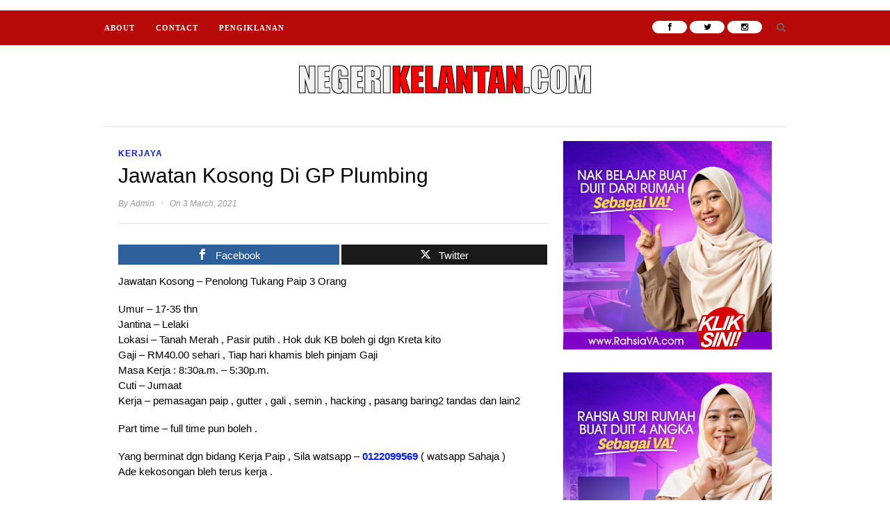

--- FILE ---
content_type: text/html; charset=UTF-8
request_url: https://negerikelantan.com/jawatan-kosong-di-gp-plumbing/
body_size: 13974
content:
<!DOCTYPE html>
<html lang="en-US">

<head>





	<meta charset="UTF-8" />
	
	<title>Jawatan Kosong Di GP Plumbing &ndash; Negerikelantan.com</title>
		<meta name="viewport" content="width=device-width, initial-scale=1.0, minimum-scale=1.0, maximum-scale=1.0" />
		<link rel="profile" href="http://gmpg.org/xfn/11" />
	<link rel="pingback" href="https://negerikelantan.com/xmlrpc.php" />
	
		
	<link rel="alternate" type="application/rss+xml" title="Negerikelantan.com RSS Feed" href="https://negerikelantan.com/feed/" />
	<link rel="alternate" type="application/atom+xml" title="Negerikelantan.com Atom Feed" href="https://negerikelantan.com/feed/atom/" />
	<link rel="pingback" href="https://negerikelantan.com/xmlrpc.php" />

	<style>
#wpadminbar #wp-admin-bar-wccp_free_top_button .ab-icon:before {
	content: "\f160";
	color: #02CA02;
	top: 3px;
}
#wpadminbar #wp-admin-bar-wccp_free_top_button .ab-icon {
	transform: rotate(45deg);
}
</style>
<meta name='robots' content='index, follow, max-image-preview:large, max-snippet:-1, max-video-preview:-1' />

<!-- Open Graph Meta Tags generated by MashShare 4.0.47 - https://mashshare.net -->
<meta property="og:type" content="article" /> 
<meta property="og:title" content="Jawatan Kosong Di GP Plumbing" />
<meta property="og:description" content="Jawatan Kosong - Penolong Tukang Paip 3 Orang    Umur - 17-35 thn  Jantina - Lelaki  Lokasi - Tanah Merah , Pasir putih . Hok duk KB boleh gi dgn Kreta kito  Gaji - RM40.00 sehari , Tiap hari khamis" />
<meta property="og:url" content="https://negerikelantan.com/jawatan-kosong-di-gp-plumbing/" />
<meta property="og:site_name" content="Negerikelantan.com" />
<meta property="article:publisher" content="https://www.facebook.com/jkkelantan" />
<meta property="article:published_time" content="2021-03-03T15:42:41+08:00" />
<meta property="article:modified_time" content="2021-03-03T15:46:21+08:00" />
<meta property="og:updated_time" content="2021-03-03T15:46:21+08:00" />
<!-- Open Graph Meta Tags generated by MashShare 4.0.47 - https://www.mashshare.net -->
<!-- Twitter Card generated by MashShare 4.0.47 - https://www.mashshare.net -->
<meta name="twitter:card" content="summary">
<meta name="twitter:title" content="Jawatan Kosong Di GP Plumbing">
<meta name="twitter:description" content="Jawatan Kosong - Penolong Tukang Paip 3 Orang    Umur - 17-35 thn  Jantina - Lelaki  Lokasi - Tanah Merah , Pasir putih . Hok duk KB boleh gi dgn Kreta kito  Gaji - RM40.00 sehari , Tiap hari khamis">
<meta name="twitter:site" content="@kelantanstate">
<meta name="twitter:creator" content="@kelantanstate">
<!-- Twitter Card generated by MashShare 4.0.47 - https://www.mashshare.net -->


	<!-- This site is optimized with the Yoast SEO plugin v20.4 - https://yoast.com/wordpress/plugins/seo/ -->
	<link rel="canonical" href="https://negerikelantan.com/jawatan-kosong-di-gp-plumbing/" />
	<meta property="og:locale" content="en_US" />
	<meta property="og:type" content="article" />
	<meta property="og:title" content="Jawatan Kosong Di GP Plumbing &ndash; Negerikelantan.com" />
	<meta property="og:description" content="Jawatan Kosong &#8211; Penolong Tukang Paip 3 Orang Umur &#8211; 17-35 thn Jantina &#8211; Lelaki Lokasi &#8211; Tanah Merah , Pasir putih . Hok duk KB boleh gi dgn Kreta kito Gaji &#8211; RM40.00 sehari , Tiap hari khamis bleh pinjam Gaji Masa Kerja : 8:30a.m. &#8211; 5:30p.m. Cuti &#8211; Jumaat Kerja &#8211; pemasagan paip , gutter , gali , semin , hacking , pasang baring2 tandas dan lain2 Part time &#8211; full time pun boleh . Yang berminat dgn bidang Kerja Paip , Sila watsapp &#8211; 0122099569 ( watsapp Sahaja ) Ade kekosongan bleh terus kerja . Related posts:Jawatan Kosong Di Wehaus Living15th Jan 2026Jawatan Kosong Di Brain Story15th Jan 2026Jawatan Kosong Di Ezeefaz Trading15th Jan 2026Jawatan Kosong Di Klinik Assalam14th Jan 2026Jawatan Kosong Di Empayar Iman Sdn Bhd14th Jan 2026Jawatan Kosong Di Clarks12th Jan 2026SHARE INFO INI KEPADA RAKAN ANDA" />
	<meta property="og:url" content="https://negerikelantan.com/jawatan-kosong-di-gp-plumbing/" />
	<meta property="og:site_name" content="Negerikelantan.com" />
	<meta property="article:published_time" content="2021-03-03T07:42:41+00:00" />
	<meta property="article:modified_time" content="2021-03-03T07:46:21+00:00" />
	<meta property="og:image" content="https://negerikelantan.com/wp-content/uploads/2019/03/Bendera-Negeri-Kelantan.png" />
	<meta property="og:image:width" content="1024" />
	<meta property="og:image:height" content="512" />
	<meta property="og:image:type" content="image/png" />
	<meta name="author" content="Admin" />
	<meta name="twitter:card" content="summary_large_image" />
	<meta name="twitter:label1" content="Written by" />
	<meta name="twitter:data1" content="Admin" />
	<meta name="twitter:label2" content="Est. reading time" />
	<meta name="twitter:data2" content="1 minute" />
	<script type="application/ld+json" class="yoast-schema-graph">{"@context":"https://schema.org","@graph":[{"@type":"WebPage","@id":"https://negerikelantan.com/jawatan-kosong-di-gp-plumbing/","url":"https://negerikelantan.com/jawatan-kosong-di-gp-plumbing/","name":"Jawatan Kosong Di GP Plumbing &ndash; Negerikelantan.com","isPartOf":{"@id":"https://negerikelantan.com/#website"},"datePublished":"2021-03-03T07:42:41+00:00","dateModified":"2021-03-03T07:46:21+00:00","author":{"@id":"https://negerikelantan.com/#/schema/person/ae67268ce73c4d689d87447057c9c998"},"breadcrumb":{"@id":"https://negerikelantan.com/jawatan-kosong-di-gp-plumbing/#breadcrumb"},"inLanguage":"en-US","potentialAction":[{"@type":"ReadAction","target":["https://negerikelantan.com/jawatan-kosong-di-gp-plumbing/"]}]},{"@type":"BreadcrumbList","@id":"https://negerikelantan.com/jawatan-kosong-di-gp-plumbing/#breadcrumb","itemListElement":[{"@type":"ListItem","position":1,"name":"Home","item":"https://negerikelantan.com/"},{"@type":"ListItem","position":2,"name":"Jawatan Kosong Di GP Plumbing"}]},{"@type":"WebSite","@id":"https://negerikelantan.com/#website","url":"https://negerikelantan.com/","name":"Negerikelantan.com","description":"Informasi Terkini Negeri Kelantan","potentialAction":[{"@type":"SearchAction","target":{"@type":"EntryPoint","urlTemplate":"https://negerikelantan.com/?s={search_term_string}"},"query-input":"required name=search_term_string"}],"inLanguage":"en-US"},{"@type":"Person","@id":"https://negerikelantan.com/#/schema/person/ae67268ce73c4d689d87447057c9c998","name":"Admin","image":{"@type":"ImageObject","inLanguage":"en-US","@id":"https://negerikelantan.com/#/schema/person/image/","url":"https://secure.gravatar.com/avatar/22df5643a3c6cc82499ceadd2b914710?s=96&d=mm&r=g","contentUrl":"https://secure.gravatar.com/avatar/22df5643a3c6cc82499ceadd2b914710?s=96&d=mm&r=g","caption":"Admin"},"url":"https://negerikelantan.com/author/nik/"}]}</script>
	<!-- / Yoast SEO plugin. -->


<link rel='dns-prefetch' href='//assets.pinterest.com' />
<link rel='dns-prefetch' href='//netdna.bootstrapcdn.com' />
<link rel='dns-prefetch' href='//fonts.googleapis.com' />
<link rel='dns-prefetch' href='//www.googletagmanager.com' />
<link rel="alternate" type="application/rss+xml" title="Negerikelantan.com &raquo; Feed" href="https://negerikelantan.com/feed/" />
<script type="text/javascript">
window._wpemojiSettings = {"baseUrl":"https:\/\/s.w.org\/images\/core\/emoji\/14.0.0\/72x72\/","ext":".png","svgUrl":"https:\/\/s.w.org\/images\/core\/emoji\/14.0.0\/svg\/","svgExt":".svg","source":{"concatemoji":"https:\/\/negerikelantan.com\/wp-includes\/js\/wp-emoji-release.min.js?ver=6.1.9"}};
/*! This file is auto-generated */
!function(e,a,t){var n,r,o,i=a.createElement("canvas"),p=i.getContext&&i.getContext("2d");function s(e,t){var a=String.fromCharCode,e=(p.clearRect(0,0,i.width,i.height),p.fillText(a.apply(this,e),0,0),i.toDataURL());return p.clearRect(0,0,i.width,i.height),p.fillText(a.apply(this,t),0,0),e===i.toDataURL()}function c(e){var t=a.createElement("script");t.src=e,t.defer=t.type="text/javascript",a.getElementsByTagName("head")[0].appendChild(t)}for(o=Array("flag","emoji"),t.supports={everything:!0,everythingExceptFlag:!0},r=0;r<o.length;r++)t.supports[o[r]]=function(e){if(p&&p.fillText)switch(p.textBaseline="top",p.font="600 32px Arial",e){case"flag":return s([127987,65039,8205,9895,65039],[127987,65039,8203,9895,65039])?!1:!s([55356,56826,55356,56819],[55356,56826,8203,55356,56819])&&!s([55356,57332,56128,56423,56128,56418,56128,56421,56128,56430,56128,56423,56128,56447],[55356,57332,8203,56128,56423,8203,56128,56418,8203,56128,56421,8203,56128,56430,8203,56128,56423,8203,56128,56447]);case"emoji":return!s([129777,127995,8205,129778,127999],[129777,127995,8203,129778,127999])}return!1}(o[r]),t.supports.everything=t.supports.everything&&t.supports[o[r]],"flag"!==o[r]&&(t.supports.everythingExceptFlag=t.supports.everythingExceptFlag&&t.supports[o[r]]);t.supports.everythingExceptFlag=t.supports.everythingExceptFlag&&!t.supports.flag,t.DOMReady=!1,t.readyCallback=function(){t.DOMReady=!0},t.supports.everything||(n=function(){t.readyCallback()},a.addEventListener?(a.addEventListener("DOMContentLoaded",n,!1),e.addEventListener("load",n,!1)):(e.attachEvent("onload",n),a.attachEvent("onreadystatechange",function(){"complete"===a.readyState&&t.readyCallback()})),(e=t.source||{}).concatemoji?c(e.concatemoji):e.wpemoji&&e.twemoji&&(c(e.twemoji),c(e.wpemoji)))}(window,document,window._wpemojiSettings);
</script>
<style type="text/css">
img.wp-smiley,
img.emoji {
	display: inline !important;
	border: none !important;
	box-shadow: none !important;
	height: 1em !important;
	width: 1em !important;
	margin: 0 0.07em !important;
	vertical-align: -0.1em !important;
	background: none !important;
	padding: 0 !important;
}
</style>
	
<link rel='stylesheet' id='mashsb-styles-css' href='https://negerikelantan.com/wp-content/plugins/mashsharer/assets/css/mashsb.min.css?ver=4.0.47' type='text/css' media='all' />
<style id='mashsb-styles-inline-css' type='text/css'>
.mashsb-count {color:#c2c2c2;}@media only screen and (min-width:568px){.mashsb-buttons a {min-width: 177px;}}
</style>
<link rel='stylesheet' id='rpt_front_style-css' href='https://negerikelantan.com/wp-content/plugins/related-posts-thumbnails/assets/css/front.css?ver=4.2.1' type='text/css' media='all' />
<link rel='stylesheet' id='style-css' href='https://negerikelantan.com/wp-content/themes/excel/style.css?ver=6.1.9' type='text/css' media='all' />
<link rel='stylesheet' id='responsive-css' href='https://negerikelantan.com/wp-content/themes/excel/css/responsive.css?ver=6.1.9' type='text/css' media='all' />
<link rel='stylesheet' id='font-awesome-css' href='//netdna.bootstrapcdn.com/font-awesome/3.2.1/css/font-awesome.css?ver=6.1.9' type='text/css' media='all' />
<link rel='stylesheet' id='default_nav_font-css' href='http://fonts.googleapis.com/css?family=Lato%3A400%2C700&#038;ver=6.1.9' type='text/css' media='all' />
<link rel='stylesheet' id='default_headings_font-css' href='http://fonts.googleapis.com/css?family=Roboto%3A400%2C100%2C300%2C700&#038;ver=6.1.9' type='text/css' media='all' />
<link rel='stylesheet' id='default_body_font-css' href='http://fonts.googleapis.com/css?family=Droid+Sans%3A400%2C700&#038;ver=6.1.9' type='text/css' media='all' />
<link rel='stylesheet' id='Basic-css' href='http://fonts.googleapis.com/css?family=Basic%3Anormal&#038;ver=6.1.9' type='text/css' media='all' />
<style id='akismet-widget-style-inline-css' type='text/css'>

			.a-stats {
				--akismet-color-mid-green: #357b49;
				--akismet-color-white: #fff;
				--akismet-color-light-grey: #f6f7f7;

				max-width: 350px;
				width: auto;
			}

			.a-stats * {
				all: unset;
				box-sizing: border-box;
			}

			.a-stats strong {
				font-weight: 600;
			}

			.a-stats a.a-stats__link,
			.a-stats a.a-stats__link:visited,
			.a-stats a.a-stats__link:active {
				background: var(--akismet-color-mid-green);
				border: none;
				box-shadow: none;
				border-radius: 8px;
				color: var(--akismet-color-white);
				cursor: pointer;
				display: block;
				font-family: -apple-system, BlinkMacSystemFont, 'Segoe UI', 'Roboto', 'Oxygen-Sans', 'Ubuntu', 'Cantarell', 'Helvetica Neue', sans-serif;
				font-weight: 500;
				padding: 12px;
				text-align: center;
				text-decoration: none;
				transition: all 0.2s ease;
			}

			/* Extra specificity to deal with TwentyTwentyOne focus style */
			.widget .a-stats a.a-stats__link:focus {
				background: var(--akismet-color-mid-green);
				color: var(--akismet-color-white);
				text-decoration: none;
			}

			.a-stats a.a-stats__link:hover {
				filter: brightness(110%);
				box-shadow: 0 4px 12px rgba(0, 0, 0, 0.06), 0 0 2px rgba(0, 0, 0, 0.16);
			}

			.a-stats .count {
				color: var(--akismet-color-white);
				display: block;
				font-size: 1.5em;
				line-height: 1.4;
				padding: 0 13px;
				white-space: nowrap;
			}
		
</style>
<link rel='stylesheet' id='heateor_sss_frontend_css-css' href='https://negerikelantan.com/wp-content/plugins/sassy-social-share/public/css/sassy-social-share-public.css?ver=3.3.79' type='text/css' media='all' />
<style id='heateor_sss_frontend_css-inline-css' type='text/css'>
.heateor_sss_button_instagram span.heateor_sss_svg,a.heateor_sss_instagram span.heateor_sss_svg{background:radial-gradient(circle at 30% 107%,#fdf497 0,#fdf497 5%,#fd5949 45%,#d6249f 60%,#285aeb 90%)}.heateor_sss_horizontal_sharing .heateor_sss_svg,.heateor_sss_standard_follow_icons_container .heateor_sss_svg{color:#fff;border-width:5px;border-style:solid;border-color:transparent}.heateor_sss_horizontal_sharing .heateorSssTCBackground{color:#666}.heateor_sss_horizontal_sharing span.heateor_sss_svg:hover,.heateor_sss_standard_follow_icons_container span.heateor_sss_svg:hover{border-color:transparent;}.heateor_sss_vertical_sharing span.heateor_sss_svg,.heateor_sss_floating_follow_icons_container span.heateor_sss_svg{color:#fff;border-width:0px;border-style:solid;border-color:transparent;}.heateor_sss_vertical_sharing .heateorSssTCBackground{color:#666;}.heateor_sss_vertical_sharing span.heateor_sss_svg:hover,.heateor_sss_floating_follow_icons_container span.heateor_sss_svg:hover{border-color:transparent;}@media screen and (max-width:783px) {.heateor_sss_vertical_sharing{display:none!important}}
</style>
<script type='text/javascript' src='https://negerikelantan.com/wp-includes/js/jquery/jquery.min.js?ver=3.6.1' id='jquery-core-js'></script>
<script type='text/javascript' src='https://negerikelantan.com/wp-includes/js/jquery/jquery-migrate.min.js?ver=3.3.2' id='jquery-migrate-js'></script>
<script type='text/javascript' id='jquery-js-after'>
jQuery(document).ready(function() {
	jQuery(".5905b12ed9804d4cf4bbf4e7f167e33a").click(function() {
		jQuery.post(
			"https://negerikelantan.com/wp-admin/admin-ajax.php", {
				"action": "quick_adsense_onpost_ad_click",
				"quick_adsense_onpost_ad_index": jQuery(this).attr("data-index"),
				"quick_adsense_nonce": "5a4245c73d",
			}, function(response) { }
		);
	});
});
</script>
<link rel="https://api.w.org/" href="https://negerikelantan.com/wp-json/" /><link rel="alternate" type="application/json" href="https://negerikelantan.com/wp-json/wp/v2/posts/7167" /><link rel="EditURI" type="application/rsd+xml" title="RSD" href="https://negerikelantan.com/xmlrpc.php?rsd" />
<link rel="wlwmanifest" type="application/wlwmanifest+xml" href="https://negerikelantan.com/wp-includes/wlwmanifest.xml" />
<link rel='shortlink' href='https://negerikelantan.com/?p=7167' />
<link rel="alternate" type="application/json+oembed" href="https://negerikelantan.com/wp-json/oembed/1.0/embed?url=https%3A%2F%2Fnegerikelantan.com%2Fjawatan-kosong-di-gp-plumbing%2F" />
<link rel="alternate" type="text/xml+oembed" href="https://negerikelantan.com/wp-json/oembed/1.0/embed?url=https%3A%2F%2Fnegerikelantan.com%2Fjawatan-kosong-di-gp-plumbing%2F&#038;format=xml" />
<meta name="generator" content="Site Kit by Google 1.156.0" />        <style>
            #related_posts_thumbnails li {
                border-right: 1px solid rgb(255,255,255);
                background-color: rgba(242,242,242,0.38)            }

            #related_posts_thumbnails li:hover {
                background-color: #eeeeee;
            }

            .relpost_content {
                font-size: 12px;
                color: #333333;
            }

            .relpost-block-single {
                background-color: rgba(242,242,242,0.38);
                border-right: 1px solid rgb(255,255,255);
                border-left: 1px solid rgb(255,255,255);
                margin-right: -1px;
            }

            .relpost-block-single:hover {
                background-color: #eeeeee;
            }
        </style>

        <script id="wpcp_disable_selection" type="text/javascript">
var image_save_msg='You are not allowed to save images!';
	var no_menu_msg='Context Menu disabled!';
	var smessage = "Content is protected !!";

function disableEnterKey(e)
{
	var elemtype = e.target.tagName;
	
	elemtype = elemtype.toUpperCase();
	
	if (elemtype == "TEXT" || elemtype == "TEXTAREA" || elemtype == "INPUT" || elemtype == "PASSWORD" || elemtype == "SELECT" || elemtype == "OPTION" || elemtype == "EMBED")
	{
		elemtype = 'TEXT';
	}
	
	if (e.ctrlKey){
     var key;
     if(window.event)
          key = window.event.keyCode;     //IE
     else
          key = e.which;     //firefox (97)
    //if (key != 17) alert(key);
     if (elemtype!= 'TEXT' && (key == 97 || key == 65 || key == 67 || key == 99 || key == 88 || key == 120 || key == 26 || key == 85  || key == 86 || key == 83 || key == 43 || key == 73))
     {
		if(wccp_free_iscontenteditable(e)) return true;
		show_wpcp_message('You are not allowed to copy content or view source');
		return false;
     }else
     	return true;
     }
}


/*For contenteditable tags*/
function wccp_free_iscontenteditable(e)
{
	var e = e || window.event; // also there is no e.target property in IE. instead IE uses window.event.srcElement
  	
	var target = e.target || e.srcElement;

	var elemtype = e.target.nodeName;
	
	elemtype = elemtype.toUpperCase();
	
	var iscontenteditable = "false";
		
	if(typeof target.getAttribute!="undefined" ) iscontenteditable = target.getAttribute("contenteditable"); // Return true or false as string
	
	var iscontenteditable2 = false;
	
	if(typeof target.isContentEditable!="undefined" ) iscontenteditable2 = target.isContentEditable; // Return true or false as boolean

	if(target.parentElement.isContentEditable) iscontenteditable2 = true;
	
	if (iscontenteditable == "true" || iscontenteditable2 == true)
	{
		if(typeof target.style!="undefined" ) target.style.cursor = "text";
		
		return true;
	}
}

////////////////////////////////////
function disable_copy(e)
{	
	var e = e || window.event; // also there is no e.target property in IE. instead IE uses window.event.srcElement
	
	var elemtype = e.target.tagName;
	
	elemtype = elemtype.toUpperCase();
	
	if (elemtype == "TEXT" || elemtype == "TEXTAREA" || elemtype == "INPUT" || elemtype == "PASSWORD" || elemtype == "SELECT" || elemtype == "OPTION" || elemtype == "EMBED")
	{
		elemtype = 'TEXT';
	}
	
	if(wccp_free_iscontenteditable(e)) return true;
	
	var isSafari = /Safari/.test(navigator.userAgent) && /Apple Computer/.test(navigator.vendor);
	
	var checker_IMG = '';
	if (elemtype == "IMG" && checker_IMG == 'checked' && e.detail >= 2) {show_wpcp_message(alertMsg_IMG);return false;}
	if (elemtype != "TEXT")
	{
		if (smessage !== "" && e.detail == 2)
			show_wpcp_message(smessage);
		
		if (isSafari)
			return true;
		else
			return false;
	}	
}

//////////////////////////////////////////
function disable_copy_ie()
{
	var e = e || window.event;
	var elemtype = window.event.srcElement.nodeName;
	elemtype = elemtype.toUpperCase();
	if(wccp_free_iscontenteditable(e)) return true;
	if (elemtype == "IMG") {show_wpcp_message(alertMsg_IMG);return false;}
	if (elemtype != "TEXT" && elemtype != "TEXTAREA" && elemtype != "INPUT" && elemtype != "PASSWORD" && elemtype != "SELECT" && elemtype != "OPTION" && elemtype != "EMBED")
	{
		return false;
	}
}	
function reEnable()
{
	return true;
}
document.onkeydown = disableEnterKey;
document.onselectstart = disable_copy_ie;
if(navigator.userAgent.indexOf('MSIE')==-1)
{
	document.onmousedown = disable_copy;
	document.onclick = reEnable;
}
function disableSelection(target)
{
    //For IE This code will work
    if (typeof target.onselectstart!="undefined")
    target.onselectstart = disable_copy_ie;
    
    //For Firefox This code will work
    else if (typeof target.style.MozUserSelect!="undefined")
    {target.style.MozUserSelect="none";}
    
    //All other  (ie: Opera) This code will work
    else
    target.onmousedown=function(){return false}
    target.style.cursor = "default";
}
//Calling the JS function directly just after body load
window.onload = function(){disableSelection(document.body);};

//////////////////special for safari Start////////////////
var onlongtouch;
var timer;
var touchduration = 1000; //length of time we want the user to touch before we do something

var elemtype = "";
function touchstart(e) {
	var e = e || window.event;
  // also there is no e.target property in IE.
  // instead IE uses window.event.srcElement
  	var target = e.target || e.srcElement;
	
	elemtype = window.event.srcElement.nodeName;
	
	elemtype = elemtype.toUpperCase();
	
	if(!wccp_pro_is_passive()) e.preventDefault();
	if (!timer) {
		timer = setTimeout(onlongtouch, touchduration);
	}
}

function touchend() {
    //stops short touches from firing the event
    if (timer) {
        clearTimeout(timer);
        timer = null;
    }
	onlongtouch();
}

onlongtouch = function(e) { //this will clear the current selection if anything selected
	
	if (elemtype != "TEXT" && elemtype != "TEXTAREA" && elemtype != "INPUT" && elemtype != "PASSWORD" && elemtype != "SELECT" && elemtype != "EMBED" && elemtype != "OPTION")	
	{
		if (window.getSelection) {
			if (window.getSelection().empty) {  // Chrome
			window.getSelection().empty();
			} else if (window.getSelection().removeAllRanges) {  // Firefox
			window.getSelection().removeAllRanges();
			}
		} else if (document.selection) {  // IE?
			document.selection.empty();
		}
		return false;
	}
};

document.addEventListener("DOMContentLoaded", function(event) { 
    window.addEventListener("touchstart", touchstart, false);
    window.addEventListener("touchend", touchend, false);
});

function wccp_pro_is_passive() {

  var cold = false,
  hike = function() {};

  try {
	  const object1 = {};
  var aid = Object.defineProperty(object1, 'passive', {
  get() {cold = true}
  });
  window.addEventListener('test', hike, aid);
  window.removeEventListener('test', hike, aid);
  } catch (e) {}

  return cold;
}
/*special for safari End*/
</script>
<script id="wpcp_disable_Right_Click" type="text/javascript">
document.ondragstart = function() { return false;}
	function nocontext(e) {
	   return false;
	}
	document.oncontextmenu = nocontext;
</script>
<style>
.unselectable
{
-moz-user-select:none;
-webkit-user-select:none;
cursor: default;
}
html
{
-webkit-touch-callout: none;
-webkit-user-select: none;
-khtml-user-select: none;
-moz-user-select: none;
-ms-user-select: none;
user-select: none;
-webkit-tap-highlight-color: rgba(0,0,0,0);
}
</style>
<script id="wpcp_css_disable_selection" type="text/javascript">
var e = document.getElementsByTagName('body')[0];
if(e)
{
	e.setAttribute('unselectable',"on");
}
</script>
	<style type="text/css">
		
				
		
					#header {
				padding:7px 20px;
			}
				
					#header #logo {
				text-align:center;
							}
				
					a, #footer .widget p a, #footer .widget ul.side-newsfeed li h4 a, .post-author .author-info .author-connect span.connect-text, .post-entry blockquote p, .item span.category a, #footer .widget a:hover {
				color:#091cee;
			}
			
			.item .item-image .review-box, .thecomment span.reply a.comment-reply-link, #respond #submit, .post-review .review-top .overall-score, .post-review .review-criteria .criteria .thescore, .flex-control-paging li a.flex-active, .content.sidebar ul.newsfeed.classic li .item .item-image .review-box, #sidebar .widget ul.side-newsfeed li .side-item .side-image .review-box {
				background:#091cee;
			}
				
					body {
				background-color:#ffffff;
			}
				
				
					#wrapper {
				border-right:1px solid #ffffff;
				border-left:1px solid #ffffff;
			}
				
					#navigation_bar, .mean-container .mean-bar, .mean-container .mean-nav {
				background:#b80909;
			}
				
					#navigation ul li a {
				color:#ffffff;
			}
				
					#navigation ul li a:hover {
				color:#999999;
			}
				
					#navigation ul li ul li a {
				background:#000000;
			}
				
					#navigation ul li ul li a:hover {
				background:#444444;
			}
				
					#navigation ul li ul li a {
				border-color:#444444;
			}
				
					#navigation ul li ul li a {
				color:#aaaaaa;
			}
				
					#navigation ul li ul li a:hover {
				color:#ffffff;
			}
				
					#header {
				background:#ffffff;
			}
				
					h2.content-heading {
				background:#cc0606;
			}
				
					h2.content-heading, h2.content-heading span.thin, h2.content-heading a {
				color:#ffffff;
			}
				
					#sidebar .widget h3.widget_title, #sidebar .widget .tabs-wrapper ul.tabs {
				background:#14a3e0;
			}
				
					#sidebar .widget h3.widget_title, #sidebar .widget .tabs-wrapper ul.tabs li.active a {
				color:#ffffff;
			}
				
				
					#navigation ul li a, .footer_navigation ul li a {
				font-family:"Basic";
			}
				
					body, #footer .widget .side_item h4, #respond textarea, .item span.category a, .post-header span.cat a, .post-header span.post-meta, .post-related ul li .related-item span.cat a, .thecomment span.author, #featured_area span.category a, .widget_slider .flexslider.homepage ul.slides li .feature_text span.category a {
				font-family:"Basic", sans-serif;
			}
				
					h1, h2, h3, h4, h5, h6, .item h3 a, .post-header h1, .post-related h4 a, #sidebar .widget .tabs-wrapper ul.tabs li {
				font-family:"Basic", sans-serif;
			}
				
					#featured_area h2 a, .widget_slider .flexslider.homepage ul.slides li .feature_text h2 a {
				font-family:"Basic", sans-serif;
			}
				
					#top_social i, #footer_social i {
				background:#FFFFFF;
			}
				
					#top_social i, #footer_social i {
				color:#000000;
			}
				
				
				
					#footer {
				background:#7a1a1a;
			}
							
					.container.footer, .footer_top, .widget_area {
				border-color:#7a1a1a;
			}
				
					#footer .widget, #footer .widget p, #footer .side-item-meta, .footer_bottom {
				color:#ffffff;
			}
				
					#footer .widget h3.widget_title {
				color:#FFFFFF;
			}
				
					#footer .widget a, #footer .widget p a, #footer .widget ul.side-newsfeed li h4 a, #footer .widget a:hover {
				color:#ab0519;
			}
				
					.footer_navigation ul li a {
				color:#FFFFFF;
			}
							.footer_navigation ul li a:hover {
				color:#999999;
			}
				
				
	</style><!-- All in one Favicon 4.8 --><link rel="icon" href="https://negerikelantan.com/wp-content/uploads/2018/12/Pahlawan-Merah.png" type="image/png"/>



 

<script id="mcjs">!function(c,h,i,m,p){m=c.createElement(h),p=c.getElementsByTagName(h)[0],m.async=1,m.src=i,p.parentNode.insertBefore(m,p)}(document,"script","https://chimpstatic.com/mcjs-connected/js/users/1d19dbd2e02f245a043e7d154/15fad1e1538ced1744d72b377.js");</script>
	
	
	


	
	<script async src="https://pagead2.googlesyndication.com/pagead/js/adsbygoogle.js?client=ca-pub-9966066027088297" 
  data-overlays="bottom"
			crossorigin="anonymous"></script>    
  
	
	
</head>





<body class="post-template-default single single-post postid-7167 single-format-standard unselectable responsive"  >







 



		<div id="navigation_bar">
		
		<div class="container top">
			
			<div id="navigation">
				<ul id="menu-footer-1" class="menu"><li id="menu-item-2779" class="menu-item menu-item-type-post_type menu-item-object-page menu-item-2779"><a href="https://negerikelantan.com/about/">About</a></li>
<li id="menu-item-2780" class="menu-item menu-item-type-post_type menu-item-object-page menu-item-2780"><a href="https://negerikelantan.com/contact/">Contact</a></li>
<li id="menu-item-13435" class="menu-item menu-item-type-post_type menu-item-object-page menu-item-13435"><a target="_blank" rel="noopener" href="https://smartbio.link/jkkelantan#new_tab">Pengiklanan</a></li>
</ul>	
			</div>
				
							
				<div id="top_search">
					<a href="#"><i class="icon-search"></i></a>
				</div>
				<div class="show-search">
					<form role="search" method="get" id="searchform" action="https://negerikelantan.com/">
    <div>
		<input type="text" placeholder="Search and hit enter..." name="s" id="s" />
	 </div>
</form>				</div>
							
						
				<div id="top_social" >
					
					<a href="http://facebook.com/negerikelantanofficial" target='_blank' ><i class="icon-facebook" ></i></a>					<a href="http://twitter.com/kelantanstate" target='_blank' ><i class="icon-twitter"></i></a>										<a href="http://instagram.com/negerikelantanofficial" target='_blank'  ><i class="icon-instagram"></i></a>																																			
				</div>
				
			
		</div>
	
	</div>
	
	<div id="wrapper">
	
		<div class="container">
		
			<div id="header">
			
				<div id="logo">
				
											<a href="https://negerikelantan.com"><img src="https://negerikelantan.com/wp-content/uploads/2018/07/LOGO-KELANTAN.png" alt="Negerikelantan.com" /></a>
					
				</div>
				
							
			</div>	
	
	
		
	
	
	
	</body>

				
						
						




			<div class="content sidebar">
			

				<div id="post-7167" class="post-7167 post type-post status-publish format-standard hentry category-kerjaya">


						
										
						<div class="post-image">
						
													
						</div>
					
										
										
				
					
					<div class="post-header">
						
						<span class="cat"><a href="https://negerikelantan.com/kategori/kerjaya/" rel="category tag">Kerjaya</a></span>
						<span class="item-comments"><span></span></span>
						<h1>Jawatan Kosong Di GP Plumbing</h1>
												<span class="post-meta">By <a href="https://negerikelantan.com/author/nik/" title="Posts by Admin" rel="author">Admin</a>  <span class="line">&#183;</span> On 3 March, 2021</span>
						
					</div>



					
					<div class="post-entry">
						
												



						
						<aside class="mashsb-container mashsb-main mashsb-stretched"><div class="mashsb-box"><div class="mashsb-buttons"><a class="mashicon-facebook mash-small mash-center mashsb-noshadow" href="https://www.facebook.com/sharer.php?u=https%3A%2F%2Fnegerikelantan.com%2Fjawatan-kosong-di-gp-plumbing%2F" target="_top" rel="nofollow"><span class="icon"></span><span class="text">Facebook</span></a><a class="mashicon-twitter mash-small mash-center mashsb-noshadow" href="https://twitter.com/intent/tweet?text=Jawatan%20Kosong%20Di%20GP%20Plumbing&amp;url=https://negerikelantan.com/jawatan-kosong-di-gp-plumbing/&amp;via=kelantanstate" target="_top" rel="nofollow"><span class="icon"></span><span class="text">Twitter</span></a><div class="onoffswitch2 mash-small mashsb-noshadow" style="display:none"></div></div>
            </div>
                <div style="clear:both"></div><div class="mashsb-toggle-container"></div></aside>
            <!-- Share buttons by mashshare.net - Version: 4.0.47--><p>Jawatan Kosong &#8211; Penolong Tukang Paip 3 Orang</p>
<p>Umur &#8211; 17-35 thn<br />
Jantina &#8211; Lelaki<br />
Lokasi &#8211; Tanah Merah , Pasir putih . Hok duk KB boleh gi dgn Kreta kito<br />
Gaji &#8211; RM40.00 sehari , Tiap hari khamis bleh pinjam Gaji<br />
Masa Kerja : 8:30a.m. &#8211; 5:30p.m.<br />
Cuti &#8211; Jumaat<br />
Kerja &#8211; pemasagan paip , gutter , gali , semin , hacking , pasang baring2 tandas dan lain2</p>
<p>Part time &#8211; full time pun boleh .</p>
<p>Yang berminat dgn bidang Kerja Paip , Sila watsapp &#8211; <a href="http://www.wasap.my/60122099569" target="_blank" rel="noopener">0122099569</a> ( watsapp Sahaja )<br />
Ade kekosongan bleh terus kerja .</p>
<div class="5905b12ed9804d4cf4bbf4e7f167e33a" data-index="2" style="float: none; margin:0px;">
<script async src="https://pagead2.googlesyndication.com/pagead/js/adsbygoogle.js?client=ca-pub-9966066027088297"
     crossorigin="anonymous"></script>
<!-- Petak ads -->
<ins class="adsbygoogle"
     style="display:block"
     data-ad-client="ca-pub-9966066027088297"
     data-ad-slot="5627601356"
     data-ad-format="auto"
     data-full-width-responsive="true"></ins>
<script>
     (adsbygoogle = window.adsbygoogle || []).push({});
</script>
</div>

<div style="font-size: 0px; height: 0px; line-height: 0px; margin: 0; padding: 0; clear: both;"></div><!-- relpost-thumb-wrapper --><div class="relpost-thumb-wrapper"><!-- filter-class --><div class="relpost-thumb-container"><strong><h5>Related posts:</h5></strong><div style="clear: both"></div><div style="clear: both"></div><!-- relpost-block-container --><div class="relpost-block-container relpost-block-column-layout" style="--relposth-columns: 3;--relposth-columns_t: 3; --relposth-columns_m: 2"><a href="https://negerikelantan.com/jawatan-kosong-di-wehaus-living/"class="relpost-block-single" ><div class="relpost-custom-block-single"><div class="relpost-block-single-image" aria-hidden="true" role="img" style="background: transparent url(https://negerikelantan.com/wp-content/uploads/2019/03/Bendera-Negeri-Kelantan.png) no-repeat scroll 0% 0%; width: 150px; height: 150px;aspect-ratio:1/1"></div><div class="relpost-block-single-text"  style="height: 80px;font-family: Arial;  font-size: 12px;  color: #333333;"><h2 class="relpost_card_title">Jawatan Kosong Di Wehaus Living</h2><span class="rpth_list_date">15th Jan 2026</span></div></div></a><a href="https://negerikelantan.com/jawatan-kosong-di-brain-story/"class="relpost-block-single" ><div class="relpost-custom-block-single"><div class="relpost-block-single-image" aria-hidden="true" role="img" style="background: transparent url(https://negerikelantan.com/wp-content/uploads/2024/12/Jawatan-Kosong-Di-Brain-Story-1.jpg) no-repeat scroll 0% 0%; width: 150px; height: 150px;aspect-ratio:1/1"></div><div class="relpost-block-single-text"  style="height: 80px;font-family: Arial;  font-size: 12px;  color: #333333;"><h2 class="relpost_card_title">Jawatan Kosong Di Brain Story</h2><span class="rpth_list_date">15th Jan 2026</span></div></div></a><a href="https://negerikelantan.com/jawatan-kosong-di-ezeefaz-trading/"class="relpost-block-single" ><div class="relpost-custom-block-single"><div class="relpost-block-single-image" aria-hidden="true" role="img" style="background: transparent url(https://negerikelantan.com/wp-content/uploads/2025/09/Jawatan-Kosong-Di-Ezeefaz-Trading-2.jpg) no-repeat scroll 0% 0%; width: 150px; height: 150px;aspect-ratio:1/1"></div><div class="relpost-block-single-text"  style="height: 80px;font-family: Arial;  font-size: 12px;  color: #333333;"><h2 class="relpost_card_title">Jawatan Kosong Di Ezeefaz Trading</h2><span class="rpth_list_date">15th Jan 2026</span></div></div></a><a href="https://negerikelantan.com/jawatan-kosong-di-klinik-assalam/"class="relpost-block-single" ><div class="relpost-custom-block-single"><div class="relpost-block-single-image" aria-hidden="true" role="img" style="background: transparent url(https://negerikelantan.com/wp-content/uploads/2026/01/Jawatan-Kosong-Di-Klinik-Assalam.jpg) no-repeat scroll 0% 0%; width: 150px; height: 150px;aspect-ratio:1/1"></div><div class="relpost-block-single-text"  style="height: 80px;font-family: Arial;  font-size: 12px;  color: #333333;"><h2 class="relpost_card_title">Jawatan Kosong Di Klinik Assalam</h2><span class="rpth_list_date">14th Jan 2026</span></div></div></a><a href="https://negerikelantan.com/jawatan-kosong-di-empayar-iman-sdn-bhd/"class="relpost-block-single" ><div class="relpost-custom-block-single"><div class="relpost-block-single-image" aria-hidden="true" role="img" style="background: transparent url(https://negerikelantan.com/wp-content/uploads/2019/03/Bendera-Negeri-Kelantan.png) no-repeat scroll 0% 0%; width: 150px; height: 150px;aspect-ratio:1/1"></div><div class="relpost-block-single-text"  style="height: 80px;font-family: Arial;  font-size: 12px;  color: #333333;"><h2 class="relpost_card_title">Jawatan Kosong Di Empayar Iman Sdn Bhd</h2><span class="rpth_list_date">14th Jan 2026</span></div></div></a><a href="https://negerikelantan.com/jawatan-kosong-di-clarks/"class="relpost-block-single" ><div class="relpost-custom-block-single"><div class="relpost-block-single-image" aria-hidden="true" role="img" style="background: transparent url(https://negerikelantan.com/wp-content/uploads/2019/03/Bendera-Negeri-Kelantan.png) no-repeat scroll 0% 0%; width: 150px; height: 150px;aspect-ratio:1/1"></div><div class="relpost-block-single-text"  style="height: 80px;font-family: Arial;  font-size: 12px;  color: #333333;"><h2 class="relpost_card_title">Jawatan Kosong Di Clarks</h2><span class="rpth_list_date">12th Jan 2026</span></div></div></a></div><!-- close relpost-block-container --><div style="clear: both"></div></div><!-- close filter class --></div><!-- close relpost-thumb-wrapper --><div class='heateorSssClear'></div><div  class='heateor_sss_sharing_container heateor_sss_horizontal_sharing' data-heateor-sss-href='https://negerikelantan.com/jawatan-kosong-di-gp-plumbing/'><div class='heateor_sss_sharing_title' style="font-weight:bold" >SHARE INFO INI KEPADA RAKAN ANDA</div><div class="heateor_sss_sharing_ul"><a aria-label="Facebook" class="heateor_sss_facebook" href="https://www.facebook.com/sharer/sharer.php?u=https%3A%2F%2Fnegerikelantan.com%2Fjawatan-kosong-di-gp-plumbing%2F" title="Facebook" rel="nofollow noopener" target="_blank" style="font-size:32px!important;box-shadow:none;display:inline-block;vertical-align:middle"><span class="heateor_sss_svg" style="background-color:#0765FE;width:40px;height:30px;border-radius:5px;display:inline-block;opacity:1;float:left;font-size:32px;box-shadow:none;display:inline-block;font-size:16px;padding:0 4px;vertical-align:middle;background-repeat:repeat;overflow:hidden;padding:0;cursor:pointer;box-sizing:content-box"><svg style="display:block;" focusable="false" aria-hidden="true" xmlns="http://www.w3.org/2000/svg" width="100%" height="100%" viewBox="0 0 32 32"><path fill="#fff" d="M28 16c0-6.627-5.373-12-12-12S4 9.373 4 16c0 5.628 3.875 10.35 9.101 11.647v-7.98h-2.474V16H13.1v-1.58c0-4.085 1.849-5.978 5.859-5.978.76 0 2.072.15 2.608.298v3.325c-.283-.03-.775-.045-1.386-.045-1.967 0-2.728.745-2.728 2.683V16h3.92l-.673 3.667h-3.247v8.245C23.395 27.195 28 22.135 28 16Z"></path></svg></span></a><a aria-label="Whatsapp" class="heateor_sss_whatsapp" href="https://api.whatsapp.com/send?text=Jawatan%20Kosong%20Di%20GP%20Plumbing%20https%3A%2F%2Fnegerikelantan.com%2Fjawatan-kosong-di-gp-plumbing%2F" title="Whatsapp" rel="nofollow noopener" target="_blank" style="font-size:32px!important;box-shadow:none;display:inline-block;vertical-align:middle"><span class="heateor_sss_svg" style="background-color:#55eb4c;width:40px;height:30px;border-radius:5px;display:inline-block;opacity:1;float:left;font-size:32px;box-shadow:none;display:inline-block;font-size:16px;padding:0 4px;vertical-align:middle;background-repeat:repeat;overflow:hidden;padding:0;cursor:pointer;box-sizing:content-box"><svg style="display:block;" focusable="false" aria-hidden="true" xmlns="http://www.w3.org/2000/svg" width="100%" height="100%" viewBox="-6 -5 40 40"><path class="heateor_sss_svg_stroke heateor_sss_no_fill" stroke="#fff" stroke-width="2" fill="none" d="M 11.579798566743314 24.396926207859085 A 10 10 0 1 0 6.808479557110079 20.73576436351046"></path><path d="M 7 19 l -1 6 l 6 -1" class="heateor_sss_no_fill heateor_sss_svg_stroke" stroke="#fff" stroke-width="2" fill="none"></path><path d="M 10 10 q -1 8 8 11 c 5 -1 0 -6 -1 -3 q -4 -3 -5 -5 c 4 -2 -1 -5 -1 -4" fill="#fff"></path></svg></span></a><a aria-label="Telegram" class="heateor_sss_button_telegram" href="https://telegram.me/share/url?url=https%3A%2F%2Fnegerikelantan.com%2Fjawatan-kosong-di-gp-plumbing%2F&text=Jawatan%20Kosong%20Di%20GP%20Plumbing" title="Telegram" rel="nofollow noopener" target="_blank" style="font-size:32px!important;box-shadow:none;display:inline-block;vertical-align:middle"><span class="heateor_sss_svg heateor_sss_s__default heateor_sss_s_telegram" style="background-color:#3da5f1;width:40px;height:30px;border-radius:5px;display:inline-block;opacity:1;float:left;font-size:32px;box-shadow:none;display:inline-block;font-size:16px;padding:0 4px;vertical-align:middle;background-repeat:repeat;overflow:hidden;padding:0;cursor:pointer;box-sizing:content-box"><svg style="display:block;" focusable="false" aria-hidden="true" xmlns="http://www.w3.org/2000/svg" width="100%" height="100%" viewBox="0 0 32 32"><path fill="#fff" d="M25.515 6.896L6.027 14.41c-1.33.534-1.322 1.276-.243 1.606l5 1.56 1.72 5.66c.226.625.115.873.77.873.506 0 .73-.235 1.012-.51l2.43-2.363 5.056 3.734c.93.514 1.602.25 1.834-.863l3.32-15.638c.338-1.363-.52-1.98-1.41-1.577z"></path></svg></span></a><a aria-label="X" class="heateor_sss_button_x" href="https://twitter.com/intent/tweet?via=kelantanstate&text=Jawatan%20Kosong%20Di%20GP%20Plumbing&url=https%3A%2F%2Fnegerikelantan.com%2Fjawatan-kosong-di-gp-plumbing%2F" title="X" rel="nofollow noopener" target="_blank" style="font-size:32px!important;box-shadow:none;display:inline-block;vertical-align:middle"><span class="heateor_sss_svg heateor_sss_s__default heateor_sss_s_x" style="background-color:#2a2a2a;width:40px;height:30px;border-radius:5px;display:inline-block;opacity:1;float:left;font-size:32px;box-shadow:none;display:inline-block;font-size:16px;padding:0 4px;vertical-align:middle;background-repeat:repeat;overflow:hidden;padding:0;cursor:pointer;box-sizing:content-box"><svg width="100%" height="100%" style="display:block;" focusable="false" aria-hidden="true" xmlns="http://www.w3.org/2000/svg" viewBox="0 0 32 32"><path fill="#fff" d="M21.751 7h3.067l-6.7 7.658L26 25.078h-6.172l-4.833-6.32-5.531 6.32h-3.07l7.167-8.19L6 7h6.328l4.37 5.777L21.75 7Zm-1.076 16.242h1.7L11.404 8.74H9.58l11.094 14.503Z"></path></svg></span></a><a class="heateor_sss_more" aria-label="More" title="More" rel="nofollow noopener" style="font-size: 32px!important;border:0;box-shadow:none;display:inline-block!important;font-size:16px;padding:0 4px;vertical-align: middle;display:inline;" href="https://negerikelantan.com/jawatan-kosong-di-gp-plumbing/" onclick="event.preventDefault()"><span class="heateor_sss_svg" style="background-color:#ee8e2d;width:40px;height:30px;border-radius:5px;display:inline-block!important;opacity:1;float:left;font-size:32px!important;box-shadow:none;display:inline-block;font-size:16px;padding:0 4px;vertical-align:middle;display:inline;background-repeat:repeat;overflow:hidden;padding:0;cursor:pointer;box-sizing:content-box;" onclick="heateorSssMoreSharingPopup(this, 'https://negerikelantan.com/jawatan-kosong-di-gp-plumbing/', 'Jawatan%20Kosong%20Di%20GP%20Plumbing', '' )"><svg xmlns="http://www.w3.org/2000/svg" xmlns:xlink="http://www.w3.org/1999/xlink" viewBox="-.3 0 32 32" version="1.1" width="100%" height="100%" style="display:block;" xml:space="preserve"><g><path fill="#fff" d="M18 14V8h-4v6H8v4h6v6h4v-6h6v-4h-6z" fill-rule="evenodd"></path></g></svg></span></a></div><div class="heateorSssClear"></div></div><div class='heateorSssClear'></div>						
						
 

						
												<div class="post-tags">
							

						</div>
												
					</div>
					
										<div class="post-share">
						
						<span class="share-text">
							Share						</span>
						
						<span class="share-item">
							<a href="https://twitter.com/share" class="twitter-share-button" data-url="https://negerikelantan.com/jawatan-kosong-di-gp-plumbing/" data-text="Check out this article: Jawatan Kosong Di GP Plumbing - https://negerikelantan.com/jawatan-kosong-di-gp-plumbing/" data-dnt="true">Tweet</a>
							<script>!function(d,s,id){var js,fjs=d.getElementsByTagName(s)[0],p=/^http:/.test(d.location)?'http':'https';if(!d.getElementById(id)){js=d.createElement(s);js.id=id;js.src=p+'://platform.twitter.com/widgets.js';fjs.parentNode.insertBefore(js,fjs);}}(document, 'script', 'twitter-wjs');</script>
						</span>
						
						<span class="share-item">
							<iframe src="//www.facebook.com/plugins/like.php?locale=en_US&amp;href=https%3A%2F%2Fnegerikelantan.com%2Fjawatan-kosong-di-gp-plumbing%2F&amp;width=250&amp;height=21&amp;colorscheme=light&amp;layout=button_count&amp;action=like&amp;show_faces=false&amp;send=false" scrolling="no" frameborder="0" style="border:none; overflow:hidden; width:150px; height:21px;" allowTransparency="true"></iframe>
						</span>
						<span class="share-item google">
							<div class="g-plusone" data-size="medium" data-href="https://negerikelantan.com/jawatan-kosong-di-gp-plumbing/"></div>
						</span>
												<span class="share-item">
							<a href="http://pinterest.com/pin/create/button/?url=https%3A%2F%2Fnegerikelantan.com%2Fjawatan-kosong-di-gp-plumbing%2F								&amp;media=								&amp;description=Jawatan+Kosong+Di+GP+Plumbing" 
								class="pin-it-button" 
								count-layout="horizontal">
								<img border="0" src="//assets.pinterest.com/images/PinExt.png" title="Pin It" />
							</a>
						</span>
						
					</div>
										
										<div class="post-author">
						
						<div class="author-image">
							<img alt='' src='https://secure.gravatar.com/avatar/22df5643a3c6cc82499ceadd2b914710?s=110&#038;d=mm&#038;r=g' srcset='https://secure.gravatar.com/avatar/22df5643a3c6cc82499ceadd2b914710?s=220&#038;d=mm&#038;r=g 2x' class='avatar avatar-110 photo' height='110' width='110' loading='lazy' decoding='async'/>						</div>
						<div class="author-info">
							
							<h4><a href="https://negerikelantan.com/author/nik/" title="Posts by Admin" rel="author">Admin</a></h4>
							<p></p>
							
							<div class="author-connect">
																
																																																
							</div>
							
						</div>
						
					</div>
					

                  
					
										<!-- INCLUDE RELATED POSTS -->
							<div class="post-related"><h3>You Might Also Like</h3><ul>
					<li>
				<div class="related-item">
				
										
					<span class="cat">
					<a href="https://negerikelantan.com/kategori/kerjaya/">Kerjaya</a>					</span>
					<h4><a href="https://negerikelantan.com/jawatan-kosong-di-wehaus-living/" rel="bookmark" title="Permanent Link: Jawatan Kosong Di Wehaus Living">Jawatan Kosong Di Wehaus Living</a></h4>
				
				</div>
			</li>
					<li>
				<div class="related-item">
				
										
					<span class="cat">
					<a href="https://negerikelantan.com/kategori/kerjaya/">Kerjaya</a>					</span>
					<h4><a href="https://negerikelantan.com/jawatan-kosong-di-brain-story/" rel="bookmark" title="Permanent Link: Jawatan Kosong Di Brain Story">Jawatan Kosong Di Brain Story</a></h4>
				
				</div>
			</li>
					<li>
				<div class="related-item">
				
										
					<span class="cat">
					<a href="https://negerikelantan.com/kategori/kerjaya/">Kerjaya</a>					</span>
					<h4><a href="https://negerikelantan.com/jawatan-kosong-di-ezeefaz-trading/" rel="bookmark" title="Permanent Link: Jawatan Kosong Di Ezeefaz Trading">Jawatan Kosong Di Ezeefaz Trading</a></h4>
				
				</div>
			</li>
		</ul></div>										
					<!-- INCLUDE COMMENTS TEMPLATE -->
									
				</div>

      


							
			</div>

			<div id="sidebar">
				
				<!-- SIDEBAR WIDGET AREA -->
				<div class="widget_text widget"><div class="textwidget custom-html-widget"><a href="https://klikjer.com/members/go.php?id=2225_108" target="_blank" rel="noopener"><img class="alignnone size-full wp-image-14224" src="https://negerikelantan.com/wp-content/uploads/2025/03/VAfbbanner02.jpg" alt="" width="1080" height="1080" /></a></div></div><div class="widget_text widget"><div class="textwidget custom-html-widget"><a href="https://klikjer.com/members/go.php?id=2225_108" target="_blank" rel="noopener"><img class="alignnone size-full wp-image-14224" src="https://negerikelantan.com/wp-content/uploads/2025/03/VAfbbanner01.jpg" alt="" width="1080" height="1080" /></a></div></div>
		<div class="widget">
		<h3 class="widget_title">Recent Posts</h3>
		<ul>
											<li>
					<a href="https://negerikelantan.com/jawatan-kosong-di-wehaus-living/">Jawatan Kosong Di Wehaus Living</a>
									</li>
											<li>
					<a href="https://negerikelantan.com/jawatan-kosong-di-brain-story/">Jawatan Kosong Di Brain Story</a>
									</li>
											<li>
					<a href="https://negerikelantan.com/jawatan-kosong-di-ezeefaz-trading/">Jawatan Kosong Di Ezeefaz Trading</a>
									</li>
											<li>
					<a href="https://negerikelantan.com/jawatan-kosong-di-klinik-assalam/">Jawatan Kosong Di Klinik Assalam</a>
									</li>
											<li>
					<a href="https://negerikelantan.com/jawatan-kosong-di-empayar-iman-sdn-bhd/">Jawatan Kosong Di Empayar Iman Sdn Bhd</a>
									</li>
					</ul>

		</div><div class="widget"><h3 class="widget_title">Archives</h3>		<label class="screen-reader-text" for="archives-dropdown-2">Archives</label>
		<select id="archives-dropdown-2" name="archive-dropdown">
			
			<option value="">Select Month</option>
				<option value='https://negerikelantan.com/2026/01/'> January 2026 </option>
	<option value='https://negerikelantan.com/2025/12/'> December 2025 </option>
	<option value='https://negerikelantan.com/2025/11/'> November 2025 </option>
	<option value='https://negerikelantan.com/2025/10/'> October 2025 </option>
	<option value='https://negerikelantan.com/2025/09/'> September 2025 </option>
	<option value='https://negerikelantan.com/2025/08/'> August 2025 </option>
	<option value='https://negerikelantan.com/2025/07/'> July 2025 </option>
	<option value='https://negerikelantan.com/2025/06/'> June 2025 </option>
	<option value='https://negerikelantan.com/2025/05/'> May 2025 </option>
	<option value='https://negerikelantan.com/2025/04/'> April 2025 </option>
	<option value='https://negerikelantan.com/2025/03/'> March 2025 </option>
	<option value='https://negerikelantan.com/2025/02/'> February 2025 </option>
	<option value='https://negerikelantan.com/2025/01/'> January 2025 </option>
	<option value='https://negerikelantan.com/2024/12/'> December 2024 </option>
	<option value='https://negerikelantan.com/2024/11/'> November 2024 </option>
	<option value='https://negerikelantan.com/2024/10/'> October 2024 </option>
	<option value='https://negerikelantan.com/2024/09/'> September 2024 </option>
	<option value='https://negerikelantan.com/2024/08/'> August 2024 </option>
	<option value='https://negerikelantan.com/2024/07/'> July 2024 </option>
	<option value='https://negerikelantan.com/2024/06/'> June 2024 </option>
	<option value='https://negerikelantan.com/2024/05/'> May 2024 </option>
	<option value='https://negerikelantan.com/2024/04/'> April 2024 </option>
	<option value='https://negerikelantan.com/2024/03/'> March 2024 </option>
	<option value='https://negerikelantan.com/2024/02/'> February 2024 </option>
	<option value='https://negerikelantan.com/2024/01/'> January 2024 </option>
	<option value='https://negerikelantan.com/2023/12/'> December 2023 </option>
	<option value='https://negerikelantan.com/2023/11/'> November 2023 </option>
	<option value='https://negerikelantan.com/2023/10/'> October 2023 </option>
	<option value='https://negerikelantan.com/2023/09/'> September 2023 </option>
	<option value='https://negerikelantan.com/2023/08/'> August 2023 </option>
	<option value='https://negerikelantan.com/2023/07/'> July 2023 </option>
	<option value='https://negerikelantan.com/2023/06/'> June 2023 </option>
	<option value='https://negerikelantan.com/2023/05/'> May 2023 </option>
	<option value='https://negerikelantan.com/2023/04/'> April 2023 </option>
	<option value='https://negerikelantan.com/2023/03/'> March 2023 </option>
	<option value='https://negerikelantan.com/2023/02/'> February 2023 </option>
	<option value='https://negerikelantan.com/2023/01/'> January 2023 </option>
	<option value='https://negerikelantan.com/2022/12/'> December 2022 </option>
	<option value='https://negerikelantan.com/2022/11/'> November 2022 </option>
	<option value='https://negerikelantan.com/2022/10/'> October 2022 </option>
	<option value='https://negerikelantan.com/2022/09/'> September 2022 </option>
	<option value='https://negerikelantan.com/2022/08/'> August 2022 </option>
	<option value='https://negerikelantan.com/2022/07/'> July 2022 </option>
	<option value='https://negerikelantan.com/2022/06/'> June 2022 </option>
	<option value='https://negerikelantan.com/2022/05/'> May 2022 </option>
	<option value='https://negerikelantan.com/2022/04/'> April 2022 </option>
	<option value='https://negerikelantan.com/2022/03/'> March 2022 </option>
	<option value='https://negerikelantan.com/2022/02/'> February 2022 </option>
	<option value='https://negerikelantan.com/2022/01/'> January 2022 </option>
	<option value='https://negerikelantan.com/2021/12/'> December 2021 </option>
	<option value='https://negerikelantan.com/2021/11/'> November 2021 </option>
	<option value='https://negerikelantan.com/2021/10/'> October 2021 </option>
	<option value='https://negerikelantan.com/2021/09/'> September 2021 </option>
	<option value='https://negerikelantan.com/2021/08/'> August 2021 </option>
	<option value='https://negerikelantan.com/2021/07/'> July 2021 </option>
	<option value='https://negerikelantan.com/2021/06/'> June 2021 </option>
	<option value='https://negerikelantan.com/2021/05/'> May 2021 </option>
	<option value='https://negerikelantan.com/2021/04/'> April 2021 </option>
	<option value='https://negerikelantan.com/2021/03/'> March 2021 </option>
	<option value='https://negerikelantan.com/2021/02/'> February 2021 </option>
	<option value='https://negerikelantan.com/2021/01/'> January 2021 </option>
	<option value='https://negerikelantan.com/2020/12/'> December 2020 </option>
	<option value='https://negerikelantan.com/2020/11/'> November 2020 </option>
	<option value='https://negerikelantan.com/2020/10/'> October 2020 </option>
	<option value='https://negerikelantan.com/2020/09/'> September 2020 </option>
	<option value='https://negerikelantan.com/2020/08/'> August 2020 </option>
	<option value='https://negerikelantan.com/2020/07/'> July 2020 </option>
	<option value='https://negerikelantan.com/2020/06/'> June 2020 </option>
	<option value='https://negerikelantan.com/2020/05/'> May 2020 </option>
	<option value='https://negerikelantan.com/2020/04/'> April 2020 </option>
	<option value='https://negerikelantan.com/2020/03/'> March 2020 </option>
	<option value='https://negerikelantan.com/2020/02/'> February 2020 </option>
	<option value='https://negerikelantan.com/2020/01/'> January 2020 </option>
	<option value='https://negerikelantan.com/2019/12/'> December 2019 </option>
	<option value='https://negerikelantan.com/2019/11/'> November 2019 </option>
	<option value='https://negerikelantan.com/2019/10/'> October 2019 </option>
	<option value='https://negerikelantan.com/2019/09/'> September 2019 </option>
	<option value='https://negerikelantan.com/2019/07/'> July 2019 </option>
	<option value='https://negerikelantan.com/2019/05/'> May 2019 </option>
	<option value='https://negerikelantan.com/2019/04/'> April 2019 </option>
	<option value='https://negerikelantan.com/2019/03/'> March 2019 </option>
	<option value='https://negerikelantan.com/2019/02/'> February 2019 </option>
	<option value='https://negerikelantan.com/2019/01/'> January 2019 </option>
	<option value='https://negerikelantan.com/2018/12/'> December 2018 </option>
	<option value='https://negerikelantan.com/2018/11/'> November 2018 </option>
	<option value='https://negerikelantan.com/2018/10/'> October 2018 </option>
	<option value='https://negerikelantan.com/2018/09/'> September 2018 </option>
	<option value='https://negerikelantan.com/2018/08/'> August 2018 </option>
	<option value='https://negerikelantan.com/2018/07/'> July 2018 </option>
	<option value='https://negerikelantan.com/2018/06/'> June 2018 </option>
	<option value='https://negerikelantan.com/2018/05/'> May 2018 </option>
	<option value='https://negerikelantan.com/2018/04/'> April 2018 </option>
	<option value='https://negerikelantan.com/2018/02/'> February 2018 </option>
	<option value='https://negerikelantan.com/2018/01/'> January 2018 </option>
	<option value='https://negerikelantan.com/2017/10/'> October 2017 </option>
	<option value='https://negerikelantan.com/2017/09/'> September 2017 </option>
	<option value='https://negerikelantan.com/2017/04/'> April 2017 </option>
	<option value='https://negerikelantan.com/2016/08/'> August 2016 </option>

		</select>

<script type="text/javascript">
/* <![CDATA[ */
(function() {
	var dropdown = document.getElementById( "archives-dropdown-2" );
	function onSelectChange() {
		if ( dropdown.options[ dropdown.selectedIndex ].value !== '' ) {
			document.location.href = this.options[ this.selectedIndex ].value;
		}
	}
	dropdown.onchange = onSelectChange;
})();
/* ]]> */
</script>
			</div><div class="widget"><h3 class="widget_title">Categories</h3><form action="https://negerikelantan.com" method="get"><label class="screen-reader-text" for="cat">Categories</label><select  name='cat' id='cat' class='postform'>
	<option value='-1'>Select Category</option>
	<option class="level-0" value="5">Berita Semasa</option>
	<option class="level-0" value="2017">Bisnes</option>
	<option class="level-0" value="8">Bolasepak</option>
	<option class="level-0" value="2016">Iklan</option>
	<option class="level-0" value="65">Informasi</option>
	<option class="level-0" value="72">Inspirasi</option>
	<option class="level-0" value="3">Kerjaya</option>
	<option class="level-0" value="66">Makanan</option>
	<option class="level-0" value="113">Resipi</option>
	<option class="level-0" value="2038">Review</option>
	<option class="level-0" value="68">Sejarah</option>
	<option class="level-0" value="1">Umum</option>
</select>
</form>
<script type="text/javascript">
/* <![CDATA[ */
(function() {
	var dropdown = document.getElementById( "cat" );
	function onCatChange() {
		if ( dropdown.options[ dropdown.selectedIndex ].value > 0 ) {
			dropdown.parentNode.submit();
		}
	}
	dropdown.onchange = onCatChange;
})();
/* ]]> */
</script>

			</div><div class="widget_text widget"><div class="textwidget custom-html-widget"><script async src="https://pagead2.googlesyndication.com/pagead/js/adsbygoogle.js?client=ca-pub-9966066027088297"
     crossorigin="anonymous"></script>
<ins class="adsbygoogle"
     style="display:block"
     data-ad-format="autorelaxed"
     data-ad-client="ca-pub-9966066027088297"
     data-ad-slot="1770515079"></ins>
<script>
     (adsbygoogle = window.adsbygoogle || []).push({});
</script></div></div><div class="widget_text widget"><div class="textwidget custom-html-widget"><script async src="https://pagead2.googlesyndication.com/pagead/js/adsbygoogle.js?client=ca-pub-9966066027088297"
     crossorigin="anonymous"></script>
<!-- Petak Ads Negerikelantan.com -->
<ins class="adsbygoogle"
     style="display:block"
     data-ad-client="ca-pub-9966066027088297"
     data-ad-slot="7575485260"
     data-ad-format="auto"
     data-full-width-responsive="true"></ins>
<script>
     (adsbygoogle = window.adsbygoogle || []).push({});
</script></div></div>			
			</div>			
		</div>
		<!-- END CONTAINER -->
		
	</div>
	<!-- END WRAPPER -->
	
	<div id="footer">
	
		<div class="container footer">
		
			<div class="footer_top">
				
				<div class="footer_navigation">
				
					<ul id="menu-footer-2" class="menu"><li class="menu-item menu-item-type-post_type menu-item-object-page menu-item-2779"><a href="https://negerikelantan.com/about/">About</a></li>
<li class="menu-item menu-item-type-post_type menu-item-object-page menu-item-2780"><a href="https://negerikelantan.com/contact/">Contact</a></li>
<li class="menu-item menu-item-type-post_type menu-item-object-page menu-item-13435"><a target="_blank" rel="noopener" href="https://smartbio.link/jkkelantan#new_tab">Pengiklanan</a></li>
</ul>	
				
				</div>
				
								<div id="footer_social">
				
					<a href="http://facebook.com/ negerikelantanofficial" target='_blank' ><i class="icon-facebook"></i></a>					<a href="http://twitter.com/kelantanstate" target='_blank'  ><i class="icon-twitter"></i></a>										<a href="http://instagram.com/negerikelantanofficial" target='_blank'  ><i class="icon-instagram"></i></a>																																			
				</div>
								
			</div>
			
						<div class="widget_area">
				
							
							
							
								
			</div>
						
			<div class="footer_bottom">
				
								<p class="left">© 2020 NegeriKelantan.com. All rights reserved.</p>
								
							</div>
			
		</div>
	
	</div>
	
		<div id="wpcp-error-message" class="msgmsg-box-wpcp hideme"><span>error: </span>Content is protected !!</div>
	<script>
	var timeout_result;
	function show_wpcp_message(smessage)
	{
		if (smessage !== "")
			{
			var smessage_text = '<span>Alert: </span>'+smessage;
			document.getElementById("wpcp-error-message").innerHTML = smessage_text;
			document.getElementById("wpcp-error-message").className = "msgmsg-box-wpcp warning-wpcp showme";
			clearTimeout(timeout_result);
			timeout_result = setTimeout(hide_message, 3000);
			}
	}
	function hide_message()
	{
		document.getElementById("wpcp-error-message").className = "msgmsg-box-wpcp warning-wpcp hideme";
	}
	</script>
		<style>
	@media print {
	body * {display: none !important;}
		body:after {
		content: "You are not allowed to print preview this page, Thank you"; }
	}
	</style>
		<style type="text/css">
	#wpcp-error-message {
	    direction: ltr;
	    text-align: center;
	    transition: opacity 900ms ease 0s;
	    z-index: 99999999;
	}
	.hideme {
    	opacity:0;
    	visibility: hidden;
	}
	.showme {
    	opacity:1;
    	visibility: visible;
	}
	.msgmsg-box-wpcp {
		border:1px solid #f5aca6;
		border-radius: 10px;
		color: #555;
		font-family: Tahoma;
		font-size: 11px;
		margin: 10px;
		padding: 10px 36px;
		position: fixed;
		width: 255px;
		top: 50%;
  		left: 50%;
  		margin-top: -10px;
  		margin-left: -130px;
  		-webkit-box-shadow: 0px 0px 34px 2px rgba(242,191,191,1);
		-moz-box-shadow: 0px 0px 34px 2px rgba(242,191,191,1);
		box-shadow: 0px 0px 34px 2px rgba(242,191,191,1);
	}
	.msgmsg-box-wpcp span {
		font-weight:bold;
		text-transform:uppercase;
	}
		.warning-wpcp {
		background:#ffecec url('https://negerikelantan.com/wp-content/plugins/wp-content-copy-protector/images/warning.png') no-repeat 10px 50%;
	}
    </style>
<script type='text/javascript' id='mashsb-js-extra'>
/* <![CDATA[ */
var mashsb = {"shares":"0","round_shares":"1","animate_shares":"1","dynamic_buttons":"0","share_url":"https:\/\/negerikelantan.com\/jawatan-kosong-di-gp-plumbing\/","title":"Jawatan+Kosong+Di+GP+Plumbing","image":null,"desc":"Jawatan Kosong - Penolong Tukang Paip 3 Orang\r\n\r\nUmur - 17-35 thn\r\nJantina - Lelaki\r\nLokasi - Tanah Merah , Pasir putih . Hok duk KB boleh gi dgn Kreta kito\r\nGaji - RM40.00 sehari , Tiap hari khamis \u2026","hashtag":"kelantanstate","subscribe":"content","subscribe_url":"","activestatus":"1","singular":"1","twitter_popup":"1","refresh":"0","nonce":"d925e43630","postid":"7167","servertime":"1768514710","ajaxurl":"https:\/\/negerikelantan.com\/wp-admin\/admin-ajax.php"};
/* ]]> */
</script>
<script type='text/javascript' src='https://negerikelantan.com/wp-content/plugins/mashsharer/assets/js/mashsb.min.js?ver=4.0.47' id='mashsb-js'></script>
<script type='text/javascript' src='https://negerikelantan.com/wp-content/themes/excel/js/jquery.meanmenu.min.js?ver=6.1.9' id='meanmenu-js'></script>
<script type='text/javascript' id='hickory-js-extra'>
/* <![CDATA[ */
var hick = {"is_home":"","is_single":"1"};
/* ]]> */
</script>
<script type='text/javascript' src='https://negerikelantan.com/wp-content/themes/excel/js/hickory.js?ver=6.1.9' id='hickory-js'></script>
<script type='text/javascript' src='//assets.pinterest.com/js/pinit.js?ver=6.1.9' id='pinit-js'></script>
<script type='text/javascript' src='https://negerikelantan.com/wp-content/themes/excel/js/jquery.flexslider.js?ver=6.1.9' id='flexslider-js'></script>
<script type='text/javascript' src='https://negerikelantan.com/wp-content/themes/excel/js/jquery.colorbox-min.js?ver=6.1.9' id='colorbox-js'></script>
<script type='text/javascript' src='https://negerikelantan.com/wp-content/plugins/page-links-to/dist/new-tab.js?ver=3.3.7' id='page-links-to-js'></script>
<script type='text/javascript' id='heateor_sss_sharing_js-js-before'>
function heateorSssLoadEvent(e) {var t=window.onload;if (typeof window.onload!="function") {window.onload=e}else{window.onload=function() {t();e()}}};	var heateorSssSharingAjaxUrl = 'https://negerikelantan.com/wp-admin/admin-ajax.php', heateorSssCloseIconPath = 'https://negerikelantan.com/wp-content/plugins/sassy-social-share/public/../images/close.png', heateorSssPluginIconPath = 'https://negerikelantan.com/wp-content/plugins/sassy-social-share/public/../images/logo.png', heateorSssHorizontalSharingCountEnable = 0, heateorSssVerticalSharingCountEnable = 0, heateorSssSharingOffset = -10; var heateorSssMobileStickySharingEnabled = 0;var heateorSssCopyLinkMessage = "Link copied.";var heateorSssUrlCountFetched = [], heateorSssSharesText = 'Shares', heateorSssShareText = 'Share';function heateorSssPopup(e) {window.open(e,"popUpWindow","height=400,width=600,left=400,top=100,resizable,scrollbars,toolbar=0,personalbar=0,menubar=no,location=no,directories=no,status")}
</script>
<script type='text/javascript' src='https://negerikelantan.com/wp-content/plugins/sassy-social-share/public/js/sassy-social-share-public.js?ver=3.3.79' id='heateor_sss_sharing_js-js'></script>
		
	
	
	
	
	
	
	
	
	
	
	
	
	
	
	
	
	
	
	
	
</body>
</html>

<!-- Page cached by LiteSpeed Cache 7.7 on 2026-01-16 06:05:10 -->

--- FILE ---
content_type: text/html; charset=utf-8
request_url: https://accounts.google.com/o/oauth2/postmessageRelay?parent=https%3A%2F%2Fnegerikelantan.com&jsh=m%3B%2F_%2Fscs%2Fabc-static%2F_%2Fjs%2Fk%3Dgapi.lb.en.2kN9-TZiXrM.O%2Fd%3D1%2Frs%3DAHpOoo_B4hu0FeWRuWHfxnZ3V0WubwN7Qw%2Fm%3D__features__
body_size: 161
content:
<!DOCTYPE html><html><head><title></title><meta http-equiv="content-type" content="text/html; charset=utf-8"><meta http-equiv="X-UA-Compatible" content="IE=edge"><meta name="viewport" content="width=device-width, initial-scale=1, minimum-scale=1, maximum-scale=1, user-scalable=0"><script src='https://ssl.gstatic.com/accounts/o/2580342461-postmessagerelay.js' nonce="ZvoZCvlptVX21ZbHwrQWEA"></script></head><body><script type="text/javascript" src="https://apis.google.com/js/rpc:shindig_random.js?onload=init" nonce="ZvoZCvlptVX21ZbHwrQWEA"></script></body></html>

--- FILE ---
content_type: text/html; charset=utf-8
request_url: https://www.google.com/recaptcha/api2/aframe
body_size: 265
content:
<!DOCTYPE HTML><html><head><meta http-equiv="content-type" content="text/html; charset=UTF-8"></head><body><script nonce="z8txyOH881EeGeKub60uew">/** Anti-fraud and anti-abuse applications only. See google.com/recaptcha */ try{var clients={'sodar':'https://pagead2.googlesyndication.com/pagead/sodar?'};window.addEventListener("message",function(a){try{if(a.source===window.parent){var b=JSON.parse(a.data);var c=clients[b['id']];if(c){var d=document.createElement('img');d.src=c+b['params']+'&rc='+(localStorage.getItem("rc::a")?sessionStorage.getItem("rc::b"):"");window.document.body.appendChild(d);sessionStorage.setItem("rc::e",parseInt(sessionStorage.getItem("rc::e")||0)+1);localStorage.setItem("rc::h",'1768639779866');}}}catch(b){}});window.parent.postMessage("_grecaptcha_ready", "*");}catch(b){}</script></body></html>